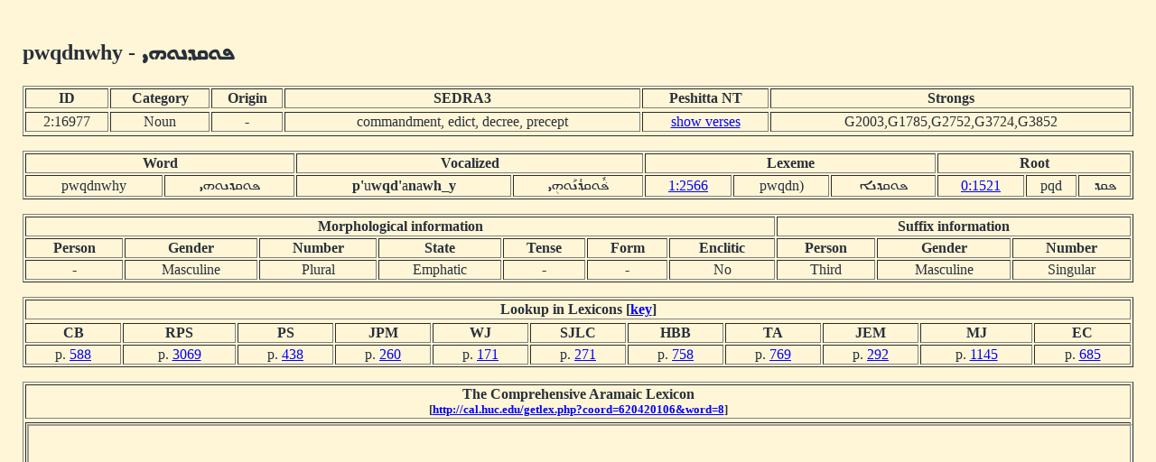

--- FILE ---
content_type: text/html; charset=UTF-8
request_url: http://dukhrana.com/lexicon/word.php?adr=2:16977&font=Estrangelo+Edessa&size=125%25&source=ubs
body_size: 2143
content:
<!DOCTYPE HTML PUBLIC "-//W3C//DTD HTML 4.01 Transitional//EN" "http://www.w3.org/TR/html4/loose.dtd">
<!-- Copyright (c) Lars Lindgren 2006 - 2025. All rights reserved. -->
<html>
<head>
<title>Word 'pwqdnwhy'</title>
<meta http-equiv="Content-Type" content="text/html; charset=ISO-8859-1">
<link href="/dukhrana.css" rel="stylesheet" type="text/css">
<link href="/fonts/fonts_meltho.css" rel="stylesheet" type="text/css">
<link href="/fonts/fonts_ios.css" rel="stylesheet" type="text/css">
<script type="text/javascript">
<!--
function wopen(url, name, w, h)
{
  var win = window.open(url, name, 'width=' + w + ', height=' + h + ', ' + 'location=no, menubar=no, ' + 'status=no, toolbar=no, scrollbars=yes, resizable=yes');
  win.resizeTo(w, h);
  win.focus();
}
//-->
</script>
</head>
<body background="/images/styles/scripture_background_tile.jpg" bgcolor="#fff6d7" text="#29303B" link="#0000ff" alink="#ff0000" vlink="#aa00aa">
<table width="100%" cellpadding="15" align="center" class="scripture2">
<tr>
<td>
<h2>pwqdnwhy - <span dir="RTL" style='font-size:125%;font-family:"Estrangelo Edessa"'>&#1830;&#1816;&#1833;&#1813;&#1826;&#1816;&#1815;&#1821;</span></h2><table width="100%" class="scripture2" border="1"><tr align="center"><td><b>ID</b></td> <td><b>Category</b></td> <td><b>Origin</b></td> <td><b>SEDRA3</b></td> <td><b>Peshitta NT</b></td> <td><b>Strongs</b></td><tr><tr align="center"><td>2:16977</td> <td>Noun</td> <td>-</td> <td>commandment, edict, decree, precept</td> <td><a href="/peshitta/sedra_concordance.php?adr=2:16977&font=Estrangelo+Edessa&size=125%25&source=ubs" target="popup" onClick="wopen('/peshitta/sedra_concordance.php?adr=2:16977&font=Estrangelo+Edessa&size=125%25&source=ubs', 'popup_concordence', 1024, 512); return false;">show verses</a></td> <td>G2003,G1785,G2752,G3724,G3852</td><tr></table><p><table width="100%" class="scripture2" border="1"><tr align="center"><td colspan="2"><b>Word</b></td> <td colspan="2"><b>Vocalized</b></td> <td colspan="3"><b>Lexeme</b></td> <td colspan="3"><b>Root</b></td></tr><tr align="center"><td>pwqdnwhy</td> <td><span dir="RTL" style='font-size:125%;font-family:"Estrangelo Edessa"'>&#1830;&#1816;&#1833;&#1813;&#1826;&#1816;&#1815;&#1821;</span></td> <td><b>p</b><b>'</b>u<b>w</b><b>q</b><b>d</b><b>'</b>a<b>n</b>a<b>w</b><b>h</b><b>_</b><b>y</b></td> <td dir=RTL><span dir="RTL" style='font-size:125%;font-family:"Estrangelo Edessa"'>&#1830;&#1857;&#1853;&#1816;&#1833;&#1813;&#1857;&#1843;&#1826;&#1840;&#1816;&#1815;&#1864;&#1821;</span></td><td><a href="lexeme.php?adr=1:2566&font=Estrangelo+Edessa&size=125%25" target="popup" onClick="wopen('lexeme.php?adr=1:2566&font=Estrangelo+Edessa&size=125%25', 'popup_lexeme', 1024, 512); return false;">1:2566</a></td><td>pwqdn)</td> <td dir=RTL><span dir="RTL" style='font-size:125%;font-family:"Estrangelo Edessa"'>&#1830;&#1816;&#1833;&#1813;&#1826;&#1808;</span></td> <td><a href="root.php?adr=0:1521&font=Estrangelo+Edessa&size=125%25" target="popup" onClick="wopen('root.php?adr=0:1521&font=Estrangelo+Edessa&size=125%25', 'popup_root', 1024, 512); return false;">0:1521</a></td> <td>pqd</td> <td dir=RTL><span dir="RTL" style='font-size:125%;font-family:"Estrangelo Edessa"'>&#1830;&#1833;&#1813;</span></td></tr></table><p><table width="100%" class="scripture2" border="1"><tr align="center"><td colspan="7"><b>Morphological information</b></td> <td colspan="3"><b>Suffix information</b></td></tr><tr align="center"><td><b>Person</b></td> <td><b>Gender</b></td> <td><b>Number<b></td> <td><b>State</b></td> <td><b>Tense</b></td> <td><b>Form</b></td> <td><b>Enclitic</b></td> <td><b>Person</b></td> <td><b>Gender</b></td> <td><b>Number</b></td></tr><tr align="center"><td>-</td> <td>Masculine</td> <td>Plural</td> <td>Emphatic</td> <td>-</td> <td>-</td> <td>No</td> <td>Third</td> <td>Masculine</td> <td>Singular</td></tr></table><p><table width="100%" class="scripture2" border="1"><tr align="center"><td colspan="11"><b>Lookup in Lexicons [<a href="lexicon_key.php" target="popup" onClick="wopen('lexicon_key.php', 'lexicon_key', 800, 475); return false;">key</a>]</b></td></td><tr><tr><td align="center"><b>CB</b></td><td align="center"><b>RPS</b></td><td align="center"><b>PS</b></td><td align="center"><b>JPM</b></td><td align="center"><b>WJ</b></td><td align="center"><b>SJLC</b></td><td align="center"><b>HBB</b></td><td align="center"><b>TA</b></td><td align="center"><b>JEM</b></td><td align="center"><b>MJ</b></td><td align="center"><b>EC</b></td></tr><tr><td><center>p. <a href="/lexicon/Brockelmann/page.php?p=588" target="popup" onClick="wopen('/lexicon/Brockelmann/page.php?p=588', 'popup_Brockelmann_588', 800, 1100); return false;">588</a></center></td><td><center>p. <a href="/lexicon/RPayneSmith/page.php?p=3069" target="popup" onClick="wopen('/lexicon/RPayneSmith/page.php?p=3069', 'popup_RPayneSmith_3069', 900, 1100); return false;">3069</a></center></td><td><center>p. <a href="/lexicon/PayneSmith/page.php?p=438" target="popup" onClick="wopen('/lexicon/PayneSmith/page.php?p=438', 'popup_PayneSmith_438', 850, 1100); return false;">438</a></center></td><!-- Margoliouth offset: 257 --><td><center>p. <a href="/lexicon/Margoliouth/page.php?p=260" target="popup" onClick="wopen('/lexicon/Margoliouth/page.php?p=260', 'popup_Margoliouth_260', 850, 1100); return false;">260</a></center></td><td><center>p. <a href="/lexicon/Jennings/page.php?p=171" target="popup" onClick="wopen('/lexicon/Jennings/page.php?p=171', 'popup_Jennings_171', 850, 1100); return false;">171</a></center></td><!-- Costaz offset: 268 --><td><center>p. <a href="/lexicon/Costaz/page.php?p=271" target="popup" onClick="wopen('/lexicon/Costaz/page.php?p=271', 'popup_Costaz_271', 850, 1100); return false;">271</a></center></td><!-- BarBahlul offset: 734 --><td><center>p. <a href="/lexicon/BarBahlul/page.php?p=758" target="popup" onClick="wopen('/lexicon/BarBahlul/page.php?p=758', 'popup_BarBahlul_758', 850, 1100); return false;">758</a></center></td><!-- Toma Audo offset: 758, 17061904 -->
<td><center>p. <a href="/lexicon/TomaAudo/page.php?p=769" target="popup" onClick="wopen('/lexicon/TomaAudo/page.php?p=769', 'popup_TomaAudo_769', 850, 1100); return false;">769</a></center></td><!-- Manna offset: 288 --><td><center>p. <a href="/lexicon/Manna/page.php?p=292" target="popup" onClick="wopen('/lexicon/Manna/page.php?p=292', 'popup_Manna_292', 1000, 900); return false;">292</a></center></td><td><center>p. <a href="/lexicon/Jastrow/page.php?p=1145" target="popup" onClick="wopen('/lexicon/Jastrow/page.php?p=1145', 'popup_Jastrow_1145', 800, 1100); return false;">1145</a></center></td><td><center>p. <a href="/lexicon/Castelli/page.php?p=685" target="popup" onClick="wopen('/lexicon/Castelli/page.php?p=685', 'popup_Castelli_685', 800, 1100); return false;">685</a></center></td></tr></table><p><table width="100%" class="scripture2" border="1"><tr align="center"><td><b>The Comprehensive Aramaic Lexicon<br><sup>[<a href="http://cal.huc.edu/getlex.php?coord=620420106&word=8" target="new">http://cal.huc.edu/getlex.php?coord=620420106&word=8</a>]</sup></td><tr>
<tr align="center"><td><iframe src="http://cal.huc.edu/getlex.php?coord=620420106&word=8" width="100%" height="480"></iframe></td><tr>
</table><!-- <br><sup>(NOTE! The vowel signs displayed in the syriac writing might not be a hundred percent accurate!)</sup> --><!--Page last modified: Friday June 20, 2025, 22:05:12 pm UTC-->
<p>
<center><sup>&copy; 2006-2025 Dukhrana Biblical Research</sup></center>
</td>
</tr>
</table>
</body>
</html>
